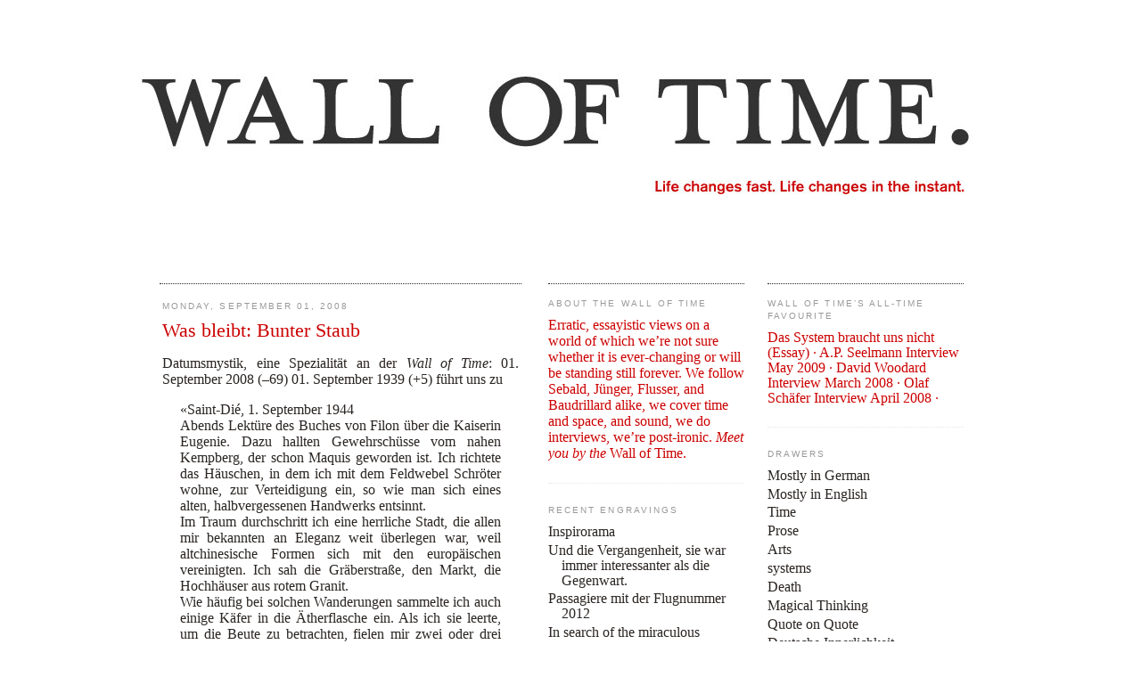

--- FILE ---
content_type: text/html; charset=UTF-8
request_url: http://walloftime.blogspot.com/2008/09/was-bleibt-bunter-staub.html
body_size: 11521
content:
<!DOCTYPE html>
<html dir='ltr' xmlns='http://www.w3.org/1999/xhtml' xmlns:b='http://www.google.com/2005/gml/b' xmlns:data='http://www.google.com/2005/gml/data' xmlns:expr='http://www.google.com/2005/gml/expr'>
<head>
<link href='https://www.blogger.com/static/v1/widgets/2944754296-widget_css_bundle.css' rel='stylesheet' type='text/css'/>
<meta content='text/html; charset=UTF-8' http-equiv='Content-Type'/>
<meta content='blogger' name='generator'/>
<link href='http://walloftime.blogspot.com/favicon.ico' rel='icon' type='image/x-icon'/>
<link href='http://walloftime.blogspot.com/2008/09/was-bleibt-bunter-staub.html' rel='canonical'/>
<link rel="alternate" type="application/atom+xml" title="The Wall of Time - Atom" href="http://walloftime.blogspot.com/feeds/posts/default" />
<link rel="alternate" type="application/rss+xml" title="The Wall of Time - RSS" href="http://walloftime.blogspot.com/feeds/posts/default?alt=rss" />
<link rel="service.post" type="application/atom+xml" title="The Wall of Time - Atom" href="https://www.blogger.com/feeds/19482208/posts/default" />

<link rel="alternate" type="application/atom+xml" title="The Wall of Time - Atom" href="http://walloftime.blogspot.com/feeds/6473185041239695563/comments/default" />
<!--Can't find substitution for tag [blog.ieCssRetrofitLinks]-->
<meta content='http://walloftime.blogspot.com/2008/09/was-bleibt-bunter-staub.html' property='og:url'/>
<meta content='Was bleibt: Bunter Staub' property='og:title'/>
<meta content='Datumsmystik, eine Spezialität an der Wall of Time : 01. September 2008 (–69) 01. September 1939 (+5) führt uns zu «Saint-Dié, 1. September ...' property='og:description'/>
<title>The Wall of Time: Was bleibt: Bunter Staub</title>
<style id='page-skin-1' type='text/css'><!--
/*
-----------------------------------------------
Blogger Template Style
Name:     Minima
Designer: Douglas Bowman
#navbar-iframe {
display: none !important;
}
URL:      www.stopdesign.com
Date:     26 Feb 2004
Updated by: Blogger Team
----------------------------------------------- */
/* Variable definitions
====================
<Variable name="bgcolor" description="Page Background Color"
type="color" default="#fff">
<Variable name="textcolor" description="Text Color"
type="color" default="#333">
<Variable name="linkcolor" description="Link Color"
type="color" default="#58a">
<Variable name="pagetitlecolor" description="Blog Title Color"
type="color" default="#666">
<Variable name="descriptioncolor" description="Blog Description Color"
type="color" default="#999">
<Variable name="titlecolor" description="Post Title Color"
type="color" default="#c60">
<Variable name="bordercolor" description="Border Color"
type="color" default="#ccc">
<Variable name="sidebarcolor" description="Sidebar Title Color"
type="color" default="#999">
<Variable name="sidebartextcolor" description="Sidebar Text Color"
type="color" default="#666">
<Variable name="visitedlinkcolor" description="Visited Link Color"
type="color" default="#999">
<Variable name="bodyfont" description="Text Font"
type="font" default="normal normal 120% 'Minion Pro', Minion, Antiqua, Georgia, Times, Serif">
<Variable name="headerfont" description="Sidebar Title Font"
type="font"
default="normal normal 66% 'Helvetica Neue','Trebuchet MS',Trebuchet,Arial,Verdana,Sans-serif">
<Variable name="pagetitlefont" description="Blog Title Font"
type="font"
default="normal normal 200% 'Minion Pro', Minion, Antiqua, Georgia, Times, Serif">
<Variable name="descriptionfont" description="Blog Description Font"
type="font"
default="normal normal 66% 'Helvetica Neue', 'Trebuchet MS', Trebuchet, Verdana, Sans-serif">
<Variable name="postfooterfont" description="Post Footer Font"
type="font"
default="normal normal 66% 'Helvetica Neue','Trebuchet MS', Trebuchet, Arial, Verdana, Sans-serif">
<Variable name="startSide" description="Side where text starts in blog language"
type="automatic" default="left">
<Variable name="endSide" description="Side where text ends in blog language"
type="automatic" default="right">
*/
/* Use this with templates/template-twocol.html */
#navbar-iframe {
display: none !important;
}
body {
background:#ffffff;
margin:0;
color:#292421;
font:small  'Minion Pro' Minion Antiqua Georgia Times Serif;
font-size/* */:/**/small;
font-size: /**/small;
text-align: center;
}
a:link {
color:#292421;
text-decoration:none;
}
a:visited {
color:#292421;
text-decoration:none;
}
a:hover {
color:#292421;
text-decoration:line-through;
}
a img {
border-width:0;
}
/* Header
-----------------------------------------------
*/
#header-wrapper {
width:972px;
margin:0 auto 0px;
border-bottom:0px solid #292421;
}
#header-inner {
background-position: center;
margin-left: auto;
margin-right: auto;
}
#header {
margin: 0px;
border: 0px solid #e6e6e6;
text-align: center;
color:#292421;
}
#header h1 {
margin:5px 5px 0;
padding:15px 20px .25em;
line-height:1.2em;
text-transform:uppercase;
letter-spacing:.2em;
font: normal normal 220% 'Minion Pro', Minion, Antiqua, Georgia, Times, Serif;
}
#header a {
color:#292421;
text-decoration:none;
}
#header a:hover {
color:#292421;
}
#header .description {
margin:0 5px 5px;
padding:0 20px 15px;
max-width:900px;
text-transform:uppercase;
letter-spacing:.2em;
line-height: 1.4em;
font: normal normal 66% 'Helvetica Neue','Trebuchet MS', Trebuchet, Arial, Verdana, Sans-serif;
color: #292421;
}
#header img {
margin-left: auto;
margin-right: auto;
}
/* Outer-Wrapper
----------------------------------------------- */
#outer-wrapper {
width: 972px;
margin:0 auto;
padding:10px;
text-align:left;
font: normal normal 120% 'Minion Pro', Minion, Antiqua, Georgia, Times, Serif;
resize: none;
}
.pull-right {
display: block;
float: right;
padding: 0 0px 10px 10px;
margin: 10px 5px 2px 10px;
width: 170px;
#background: url(../images/pullquote.png) top left no-repeat;
font:    'Minion Pro' Minion Antiqua Georgia Times Serif;
font-size: 16px;
line-height: 18px;
text-align: left;
color: #292421;
border-left: 3px solid #000;
}
.pull-border-l {
width: 170px;
margin: 5px 15px 5px 0;
padding: 5px 0;
border: 1px dotted #292421;
border-width: 1px 0;
font-family:  Helvetica,'Helvetica Neue','Trebuchet MS',Trebuchet,Arial,Verdana,Sans-serif;
font-size: 1em;
line-height:1.2em;
text-align: justify;
color: #292421;
float: left;
}
#main-wrapper {
width: 400px;
border-top: 1px dotted #292421;
padding: 3px;
margin-left:25px;
margin-right:15px;
float: left;
word-wrap: break-word; /* fix for long text breaking sidebar float in IE */
overflow: hidden;     /* fix for long non-text content breaking IE sidebar float */
resize: none;
}
#sidebar-wrapper2 {
width: 220px;
border-top: 1px dotted #242921;
margin-left:15px;
float: left;
word-wrap: break-word;
overflow: hidden;
resize: none;
}
#sidebar-wrapper {
width: 220px;
border-top: 1px dotted #292421;
margin-left:16px;
margin-right:45px;
float: right;
word-wrap: break-word; /* fix for long text breaking sidebar float in IE */
overflow: hidden;      /* fix for long non-text content breaking IE sidebar float */
resize: none;
}
/* Headings
----------------------------------------------- */
h2 {
margin:1.5em 0 .75em;
font:normal normal 66% 'Helvetica Neue','Trebuchet MS',Trebuchet,Arial,Verdana,Sans-serif;
line-height: 1.4em;
text-transform:uppercase;
letter-spacing:.2em;
color:#999999;
}
/* Posts
-----------------------------------------------
*/
h2.date-header {
margin:1.5em 0 .5em;
}
.post {
margin:.5em 0 1.5em;
border-bottom:1px dotted #e6e6e6;
padding-bottom:1.5em;
}
.post h3 {
margin:.25em 0 0;
padding:0 0 4px;
font-size:140%;
font-weight:normal;
line-height:1.1em;
text-align: justify:
color:#cc0000;
}
.post h3 a, .post h3 a:visited, .post h3 strong {
display:block;
text-decoration:none;
color:#cc0000;
font-weight:normal;
}
.post h3 strong, .post h3 a:hover {
color:#292421;
}
.post p {
margin:0 0 .75em;
line-height:1.2;
text-align:justify;
}
.post p a {
margin:0 0 .75em;
line-height:1.2;
text-align:justify;
background-color:#DEDEDE;
}
.post allcaps {
font-size: -2;
letter-spacing: .15em;
}
.post-footer   {
margin: .75em 0;
color:#999999;
text-transform:uppercase;
letter-spacing:.1em;
font: normal normal 66% 'Helvetica Neue','Trebuchet MS', Trebuchet, Arial, Verdana, Sans-serif;
line-height: 1.1em;
}
.comment-link {
margin-left:.6em;
}
.post img {
padding:4px;
border:0px solid #e6e6e6;
}
.post blockquote {
margin:1em 20px;
}
.post blockquote p {
margin:.75em 0;
}
/* Comments
----------------------------------------------- */
#comments h4 {
margin:1em 0;
font-weight: bold;
line-height: 1.1em;
text-transform:uppercase;
letter-spacing:.2em;
color: #999999;
}
#comments-block {
margin:1em 0 1.5em;
line-height:1.1em;
}
#comments-block .comment-author {
margin:.5em 0;
}
#comments-block .comment-body {
margin:.25em 0 0;
}
#comments-block .comment-footer {
margin:-.25em 0 2em;
line-height: 1.1em;
text-transform:uppercase;
letter-spacing:.1em;
}
#comments-block .comment-body p {
margin:0 0 .75em;
line-height:1.1em;
text-align:justify;
}
#comments-block .comment-body p a {
margin:0 0 .75em;
line-height:1.2;
text-align:justify;
background-color:#DEDEDE;
}
.deleted-comment {
font-style:italic;
color:gray;
}
#blog-pager-newer-link {
float: left;
}
#blog-pager-older-link {
float: right;
}
#blog-pager {
text-align: center;
}
.feed-links {
clear: both;
line-height: 1.1em;
}
/* Sidebar Content
----------------------------------------------- */
.sidebar {
color: #292421;
line-height: 1.1em;
font-size:-2;
}
.sidebar ul {
list-style:none;
margin:0 0 0;
padding:0 0 0;
}
.sidebar li {
margin:0;
padding-top:0;
padding-right:0;
padding-bottom:.25em;
padding-left:15px;
text-indent:-15px;
line-height:1.1em;
font-size:-2;
}
.sidebar .widget, .main .widget {
border-bottom:1px dotted #e6e6e6;
margin:0 0 1.5em;
padding:0 0 1.5em;
}
.main .Blog {
border-bottom-width: 0;
}
/* Sidebar2 Content
----------------------------------------------- */
.sidebar2 {
color: #292421;
line-height: 1.2em;
font-size:-2;
}
.sidebar2 ul {
list-style:none;
margin:0 0 0;
padding:0 0 0;
}
.sidebar2 li {
margin:0;
padding-top:0;
padding-right:0;
padding-bottom:.25em;
padding-left:15px;
text-indent:-15px;
line-height:1.1em;
font-size:-2;
}
.sidebar2 .widget, .main .widget {
border-bottom:1px dotted #e6e6e6;
margin:0 0 1.5em;
padding:0 0 1.5em;
}
.main .Blog {
border-bottom-width: 0;
}
/* Profile
----------------------------------------------- */
.profile-img {
float: left;
margin-top: 0;
margin-right: 5px;
margin-bottom: 5px;
margin-left: 0;
padding: 4px;
border: 1px solid #e6e6e6;
}
.profile-data {
margin:0;
text-transform:uppercase;
letter-spacing:.1em;
font: normal normal 66% 'Helvetica Neue','Trebuchet MS', Trebuchet, Arial, Verdana, Sans-serif;
color: #999999;
font-weight: bold;
line-height: 1.1em;
}
.profile-datablock {
margin:.5em 0 .5em;
}
.profile-textblock {
margin: 0.5em 0;
line-height: 1.1em;
}
.profile-link {
font: normal normal 66% 'Helvetica Neue','Trebuchet MS', Trebuchet, Arial, Verdana, Sans-serif;
text-transform: uppercase;
letter-spacing: .1em;
}
/* Footer
----------------------------------------------- */
#footer {
width:660px;
clear:both;
margin:0 auto;
padding-top:15px;
line-height: 1.6em;
text-transform:uppercase;
letter-spacing:.1em;
text-align: center;
}
/** Page structure tweaks for layout editor wireframe */
body#layout #header {
margin-left: 0px;
margin-right: 0px;
}

--></style>
<link href='http://obleser.de/jonas/images/favicon_W.png' rel='shortcut icon'/>
<link href='http://obleser.de/jonas/images/favicon_W.png' rel='icon' type='image/png'/>
<link href='https://www.blogger.com/dyn-css/authorization.css?targetBlogID=19482208&amp;zx=59935e89-aaaa-4328-8b72-28726521abb6' media='none' onload='if(media!=&#39;all&#39;)media=&#39;all&#39;' rel='stylesheet'/><noscript><link href='https://www.blogger.com/dyn-css/authorization.css?targetBlogID=19482208&amp;zx=59935e89-aaaa-4328-8b72-28726521abb6' rel='stylesheet'/></noscript>
<meta name='google-adsense-platform-account' content='ca-host-pub-1556223355139109'/>
<meta name='google-adsense-platform-domain' content='blogspot.com'/>

</head>
<body>
<div class='navbar section' id='navbar'><div class='widget Navbar' data-version='1' id='Navbar1'><script type="text/javascript">
    function setAttributeOnload(object, attribute, val) {
      if(window.addEventListener) {
        window.addEventListener('load',
          function(){ object[attribute] = val; }, false);
      } else {
        window.attachEvent('onload', function(){ object[attribute] = val; });
      }
    }
  </script>
<div id="navbar-iframe-container"></div>
<script type="text/javascript" src="https://apis.google.com/js/platform.js"></script>
<script type="text/javascript">
      gapi.load("gapi.iframes:gapi.iframes.style.bubble", function() {
        if (gapi.iframes && gapi.iframes.getContext) {
          gapi.iframes.getContext().openChild({
              url: 'https://www.blogger.com/navbar/19482208?po\x3d6473185041239695563\x26origin\x3dhttp://walloftime.blogspot.com',
              where: document.getElementById("navbar-iframe-container"),
              id: "navbar-iframe"
          });
        }
      });
    </script><script type="text/javascript">
(function() {
var script = document.createElement('script');
script.type = 'text/javascript';
script.src = '//pagead2.googlesyndication.com/pagead/js/google_top_exp.js';
var head = document.getElementsByTagName('head')[0];
if (head) {
head.appendChild(script);
}})();
</script>
</div></div>
<div id='outer-wrapper'><div id='wrap2'>
<!-- skip links for text browsers -->
<span id='skiplinks' style='display:none;'>
<a href='#main'>skip to main </a> |
      <a href='#sidebar'>skip to sidebar</a>
</span>
<div id='header-wrapper'>
<div class='header section' id='header'><div class='widget Header' data-version='1' id='Header1'>
<div id='header-inner'>
<a href='http://walloftime.blogspot.com/' style='display: block'>
<img alt='The Wall of Time' height='308px; ' id='Header1_headerimg' src='http://3.bp.blogspot.com/_S3OBejdbcGo/SYsJG3Eif8I/AAAAAAAAAXs/MPaAA-TtF-M/S972-R/walloftime+header+feb09.jpg' style='display: block' width='971px; '/>
</a>
</div>
</div></div>
</div>
<div id='content-wrapper'>
<div id='crosscol-wrapper' style='text-align:center'>
<div class='crosscol no-items section' id='crosscol'></div>
</div>
<div id='main-wrapper'>
<div class='main section' id='main'><div class='widget Blog' data-version='1' id='Blog1'>
<div class='blog-posts hfeed'>

          <div class="date-outer">
        
<h2 class='date-header'><span>Monday, September 01, 2008</span></h2>

          <div class="date-posts">
        
<div class='post-outer'>
<div class='post hentry'>
<a name='6473185041239695563'></a>
<h3 class='post-title entry-title'>
<a href='http://walloftime.blogspot.com/2008/09/was-bleibt-bunter-staub.html'>Was bleibt: Bunter Staub</a>
</h3>
<div class='post-header-line-1'></div>
<div class='post-body entry-content'>
<p><p>Datumsmystik, eine Spezialität an der <i>Wall of Time</i>: 01. September 2008 (&#8211;69) 01. September 1939 (+5) führt uns zu</p><blockquote><p>&#171;Saint-Dié, 1. September 1944<br />Abends Lektüre des Buches von Filon über die Kaiserin Eugenie. Dazu hallten Gewehrschüsse vom nahen Kempberg, der schon Maquis geworden ist. Ich richtete das Häuschen, in dem ich mit dem Feldwebel Schröter wohne, zur Verteidigung ein, so wie man sich eines alten, halbvergessenen Handwerks entsinnt.<br />Im Traum durchschritt ich eine herrliche Stadt, die allen mir bekannten an Eleganz weit überlegen war, weil altchinesische Formen sich mit den europäischen vereinigten. Ich sah die Gräberstraße, den Markt, die Hochhäuser aus rotem Granit.<br />Wie häufig bei solchen Wanderungen sammelte ich auch einige Käfer in die Ätherflasche ein. Als ich sie leerte, um die Beute zu betrachten, fielen mir zwei oder drei Tiere auf, die ergriffen zu haben ich mich nicht erinnerte, darunter eine karneolrote Anoxia, die fast durchsichtig war. Erwachend entsann ich mich jedoch, daß ich sie vor einigen Nächten während eines anderen Traumes in die Flasche geworfen hatte, und erstaunte darüber als über einen auf merkwürdig konkrete Weise in diese Welt hereinragenden Zug.<br />Übermorgen werde ich nach Hannover fahren; der Stab des Militärbefehlshabers löst sich auf.&#187;</p><p>(Ernst J&uuml;nger, Kirchhorster Bl&auml;tter)</p></blockquote><br /><p>Was bleibt, ist <a href="http://www.schlossneuhardenberg.de/programm/kalendarium.html?no_cache=1&amp;tx_konoprogramm_pi3%5Byear%5D=2008&amp;tx_konoprogramm_pi3%5Bmonth%5D=9&amp;tx_konoprogramm_pi3%5Buid%5D=785&amp;tx_konoprogramm_pi3%5Btermin%5D=2008.09.28&amp;cHash=1fd6457d3b" target="_walloftime2"><small>BUNTER STAUB</small></a>: Buchvorstellung des <a href="http://www.amazon.de/Bunter-Staub-Ernst-Jünger-Gegenlicht/dp/3882217251" target="_walloftime3">neuen <i>Deconstructing Jünger</i>-Bandes</a>, hrsg. von Alexander Pschera, mit David Woodard u.a. am 28. September 2008 auf Schloß Neuhardenberg<br /><br /><div><span class="Apple-style-span"  style="font-size:x-small;line-height:1;"><p>Apologies to our readers who prefer <a href="http://walloftime.blogspot.com/search/label/Mostly%20in%20English">our English posts</a>.</p></span></div></p>
<div style='clear: both;'></div>
</div>
<div class='post-footer'>
<script charset='utf-8' src='http://feeds.feedburner.com/~s/TheWallofTime? i=http://walloftime.blogspot.com/2008/09/was-bleibt-bunter-staub.html' type='text/javascript'></script>
<p class='post-footer-line post-footer-line-1'><span class='post-author vcard'>
Posted by
<span class='fn'>Jonas</span>
</span>
<span class='post-timestamp'>
at
<a class='timestamp-link' href='http://walloftime.blogspot.com/2008/09/was-bleibt-bunter-staub.html' rel='bookmark' title='permanent link'><abbr class='published' title='2008-09-01T09:00:00+02:00'>Monday, September 01, 2008</abbr></a>
</span>
<span class='post-comment-link'>
</span>
<span class='post-icons'>
<span class='item-action'>
<a href='https://www.blogger.com/email-post/19482208/6473185041239695563' title='Email Post'>
<img alt='' class='icon-action' src='http://www.blogger.com/img/icon18_email.gif'/>
</a>
</span>
<span class='item-control blog-admin pid-1397234647'>
<a href='https://www.blogger.com/post-edit.g?blogID=19482208&postID=6473185041239695563&from=pencil' title='Edit Post'>
<img alt='' class='icon-action' height='18' src='https://resources.blogblog.com/img/icon18_edit_allbkg.gif' width='18'/>
</a>
</span>
</span>
</p>
<p class='post-footer-line post-footer-line-2'><span class='post-labels'>
Labels:
<a href='http://walloftime.blogspot.com/search/label/books' rel='tag'>books</a>,
<a href='http://walloftime.blogspot.com/search/label/Editorial%20Notes' rel='tag'>Editorial Notes</a>,
<a href='http://walloftime.blogspot.com/search/label/Ernst%20J%C3%BCnger' rel='tag'>Ernst Jünger</a>,
<a href='http://walloftime.blogspot.com/search/label/Magical%20Thinking' rel='tag'>Magical Thinking</a>,
<a href='http://walloftime.blogspot.com/search/label/Mostly%20in%20German' rel='tag'>Mostly in German</a>,
<a href='http://walloftime.blogspot.com/search/label/Quote%20on%20Quote' rel='tag'>Quote on Quote</a>,
<a href='http://walloftime.blogspot.com/search/label/War' rel='tag'>War</a>
</span>
</p>
<p class='post-footer-line post-footer-line-3'></p>
</div>
</div>
<div class='comments' id='comments'>
<a name='comments'></a>
<h4>No comments:</h4>
<div id='Blog1_comments-block-wrapper'>
<dl class='' id='comments-block'>
</dl>
</div>
<p class='comment-footer'>
<div class='comment-form'>
<a name='comment-form'></a>
<h4 id='comment-post-message'>Post a Comment</h4>
<p>Feel free to <i>etch a postcard</i> on the wall of time:</p>
<a href='https://www.blogger.com/comment/frame/19482208?po=6473185041239695563&hl=en-GB&saa=85391&origin=http://walloftime.blogspot.com' id='comment-editor-src'></a>
<iframe allowtransparency='true' class='blogger-iframe-colorize blogger-comment-from-post' frameborder='0' height='410px' id='comment-editor' name='comment-editor' src='' width='100%'></iframe>
<script src='https://www.blogger.com/static/v1/jsbin/2830521187-comment_from_post_iframe.js' type='text/javascript'></script>
<script type='text/javascript'>
      BLOG_CMT_createIframe('https://www.blogger.com/rpc_relay.html');
    </script>
</div>
</p>
</div>
</div>

        </div></div>
      
</div>
<div class='blog-pager' id='blog-pager'>
<span id='blog-pager-newer-link'>
<a class='blog-pager-newer-link' href='http://walloftime.blogspot.com/2008/09/on-tony-williams.html' id='Blog1_blog-pager-newer-link' title='Newer Post'>Newer Post</a>
</span>
<span id='blog-pager-older-link'>
<a class='blog-pager-older-link' href='http://walloftime.blogspot.com/2008/08/classics-of-camp-vi-zum-glck-nicht-in.html' id='Blog1_blog-pager-older-link' title='Older Post'>Older Post</a>
</span>
<a class='home-link' href='http://walloftime.blogspot.com/'>Home</a>
</div>
<div class='clear'></div>
<div class='post-feeds' style='display:none;'>
<div class='feed-links'>
Subscribe to:
<a class='feed-link' href='http://walloftime.blogspot.com/feeds/6473185041239695563/comments/default' target='_blank' type='application/atom+xml'>Post Comments (Atom)</a>
</div>
</div>
</div></div>
</div>
<div id='fake-wrapper'>
<div class='fake no-items section' id='fake'></div>
</div>
<div id='sidebar-wrapper'>
<div class='sidebar section' id='sidebar'><div class='widget LinkList' data-version='1' id='LinkList2'>
<h2>WALL OF TIME&#8217;s All-time favourite</h2>
<div class='widget-content'>
<ul>
<a href='http://jonasobleser.com/docs/walloftime_23102009.pdf' style='color:rgb(204,0,0);'>Das System braucht uns nicht (Essay) &#183;</a>
<a href='http://www.obleser.de/jonas/WALLOFTIME2009_Interview-seelmann-GER.pdf' style='color:rgb(204,0,0);'>A.P. Seelmann Interview May 2009 &#183;</a>
<a href='http://walloftime.de/2008/03/time-traveler-wisdom-david-woodard-full.html' style='color:rgb(204,0,0);'>David Woodard Interview March 2008 &#183;</a>
<a href='http://walloftime.blogspot.com/2008/04/time-traveler-wisdom-olaf-sch-full.html' style='color:rgb(204,0,0);'>Olaf Schäfer Interview April 2008 &#183;</a>
</ul>
<div class='clear'></div>
</div>
</div><div class='widget Label' data-version='1' id='Label1'>
<h2>Drawers</h2>
<div class='widget-content list-label-widget-content'>
<ul>
<li>
<a dir='ltr' href='http://walloftime.blogspot.com/search/label/Mostly%20in%20German'>Mostly in German</a>
</li>
<li>
<a dir='ltr' href='http://walloftime.blogspot.com/search/label/Mostly%20in%20English'>Mostly in English</a>
</li>
<li>
<a dir='ltr' href='http://walloftime.blogspot.com/search/label/Time'>Time</a>
</li>
<li>
<a dir='ltr' href='http://walloftime.blogspot.com/search/label/Prose'>Prose</a>
</li>
<li>
<a dir='ltr' href='http://walloftime.blogspot.com/search/label/Arts'>Arts</a>
</li>
<li>
<a dir='ltr' href='http://walloftime.blogspot.com/search/label/systems'>systems</a>
</li>
<li>
<a dir='ltr' href='http://walloftime.blogspot.com/search/label/Death'>Death</a>
</li>
<li>
<a dir='ltr' href='http://walloftime.blogspot.com/search/label/Magical%20Thinking'>Magical Thinking</a>
</li>
<li>
<a dir='ltr' href='http://walloftime.blogspot.com/search/label/Quote%20on%20Quote'>Quote on Quote</a>
</li>
<li>
<a dir='ltr' href='http://walloftime.blogspot.com/search/label/Deutsche%20Innerlichkeit'>Deutsche Innerlichkeit</a>
</li>
<li>
<a dir='ltr' href='http://walloftime.blogspot.com/search/label/Editorial%20Notes'>Editorial Notes</a>
</li>
<li>
<a dir='ltr' href='http://walloftime.blogspot.com/search/label/Essay'>Essay</a>
</li>
<li>
<a dir='ltr' href='http://walloftime.blogspot.com/search/label/Posthistoire'>Posthistoire</a>
</li>
<li>
<a dir='ltr' href='http://walloftime.blogspot.com/search/label/Postmodernism'>Postmodernism</a>
</li>
<li>
<a dir='ltr' href='http://walloftime.blogspot.com/search/label/K%C3%A4lte'>Kälte</a>
</li>
<li>
<a dir='ltr' href='http://walloftime.blogspot.com/search/label/books'>books</a>
</li>
<li>
<a dir='ltr' href='http://walloftime.blogspot.com/search/label/Space'>Space</a>
</li>
<li>
<a dir='ltr' href='http://walloftime.blogspot.com/search/label/time%20traveler%20wisdom'>time traveler wisdom</a>
</li>
<li>
<a dir='ltr' href='http://walloftime.blogspot.com/search/label/Refusal'>Refusal</a>
</li>
<li>
<a dir='ltr' href='http://walloftime.blogspot.com/search/label/Photography'>Photography</a>
</li>
<li>
<a dir='ltr' href='http://walloftime.blogspot.com/search/label/Elusiveness'>Elusiveness</a>
</li>
<li>
<a dir='ltr' href='http://walloftime.blogspot.com/search/label/Reviews'>Reviews</a>
</li>
<li>
<a dir='ltr' href='http://walloftime.blogspot.com/search/label/totalitarianism'>totalitarianism</a>
</li>
<li>
<a dir='ltr' href='http://walloftime.blogspot.com/search/label/Urbanity'>Urbanity</a>
</li>
<li>
<a dir='ltr' href='http://walloftime.blogspot.com/search/label/War'>War</a>
</li>
<li>
<a dir='ltr' href='http://walloftime.blogspot.com/search/label/Ernst%20J%C3%BCnger'>Ernst Jünger</a>
</li>
<li>
<a dir='ltr' href='http://walloftime.blogspot.com/search/label/Fluff'>Fluff</a>
</li>
<li>
<a dir='ltr' href='http://walloftime.blogspot.com/search/label/W.G.%20Sebald'>W.G. Sebald</a>
</li>
<li>
<a dir='ltr' href='http://walloftime.blogspot.com/search/label/Camp'>Camp</a>
</li>
<li>
<a dir='ltr' href='http://walloftime.blogspot.com/search/label/Interviews'>Interviews</a>
</li>
<li>
<a dir='ltr' href='http://walloftime.blogspot.com/search/label/Baudrillard'>Baudrillard</a>
</li>
<li>
<a dir='ltr' href='http://walloftime.blogspot.com/search/label/Funk'>Funk</a>
</li>
<li>
<a dir='ltr' href='http://walloftime.blogspot.com/search/label/Profanity'>Profanity</a>
</li>
<li>
<a dir='ltr' href='http://walloftime.blogspot.com/search/label/Sound'>Sound</a>
</li>
<li>
<a dir='ltr' href='http://walloftime.blogspot.com/search/label/Ableitungen'>Ableitungen</a>
</li>
<li>
<a dir='ltr' href='http://walloftime.blogspot.com/search/label/Classics%20of%20Camp'>Classics of Camp</a>
</li>
<li>
<a dir='ltr' href='http://walloftime.blogspot.com/search/label/Film'>Film</a>
</li>
<li>
<a dir='ltr' href='http://walloftime.blogspot.com/search/label/Rhizoma'>Rhizoma</a>
</li>
<li>
<a dir='ltr' href='http://walloftime.blogspot.com/search/label/160%20characters'>160 characters</a>
</li>
<li>
<a dir='ltr' href='http://walloftime.blogspot.com/search/label/Guest%20writers'>Guest writers</a>
</li>
<li>
<a dir='ltr' href='http://walloftime.blogspot.com/search/label/Number%20theory'>Number theory</a>
</li>
<li>
<a dir='ltr' href='http://walloftime.blogspot.com/search/label/Employee%20of%20the%20Month'>Employee of the Month</a>
</li>
<li>
<a dir='ltr' href='http://walloftime.blogspot.com/search/label/Letters%20to%20the%20Editor'>Letters to the Editor</a>
</li>
<li>
<a dir='ltr' href='http://walloftime.blogspot.com/search/label/Winnenden'>Winnenden</a>
</li>
<li>
<a dir='ltr' href='http://walloftime.blogspot.com/search/label/Happiness'>Happiness</a>
</li>
<li>
<a dir='ltr' href='http://walloftime.blogspot.com/search/label/Leser%20fragen%20Leser%20antworten'>Leser fragen Leser antworten</a>
</li>
</ul>
<div class='clear'></div>
</div>
</div><div class='widget LinkList' data-version='1' id='LinkList1'>
<h2>Life of others</h2>
<div class='widget-content'>
<ul>
<li><a href='http://ampersand.gosedesign.net/'>Ampersand</a></li>
<li><a href='http://umblaetterer.de/'>Bitte umblättern!</a></li>
<li><a href='http://christiankracht.com/'>Christian Kracht</a></li>
<li><a href='http://www.realitysandwich.com/blog/daniel_pinchbeck'>Daniel Pinchbeck</a></li>
<li><a href='http://juniperhills.net/'>David J. Woodard</a></li>
<li><a href='http://diegrosseflagge.de/'>Die Grosse Flagge</a></li>
<li><a href='http://ilikemystyle.net/'>Do you like your style?</a></li>
<li><a href='http://www.functionalfate.org/'>Functional fate by Jens Thiel</a></li>
<li><a href='http://hanneswoidich.de/'>Hannes Woidich</a></li>
<li><a href='http://www.weltbildfrage.de/'>Helmut Deal and the Hohlwelt idea (support your local heroes)</a></li>
<li><a href='http://www.cabinetmagazine.org/issues/27/foer.php'>History of giant spheres (gently corroborating the Hohlwelt theory)</a></li>
<li><a href='http://www.hochgejazzt.blogspot.com/'>Hochgejazzt</a></li>
<li><a href='http://lesemaschine.de/'>Lesemaschine</a></li>
<li><a href='http://gonzo-press.de/'>Markus Hablizel</a></li>
<li><a href='http://imomus.livejournal.com/'>Momus</a></li>
<li><a href='http://mercedes-bunz.de/'>Mrs Bunz</a></li>
<li><a href='http://myspace.com/soulfulsciences'>My space</a></li>
<li><a href='http://metrophonie.de/'>Olaf Schäfer</a></li>
<li><a href='http://sebald.wordpress.com/'>On W.G. Sebald</a></li>
<li><a href='http://thewernerhrzogarchive.blogspot.com/'>On Werner Herzog</a></li>
<li><a href='http://solokarpfen.de/'>Solokarpfen</a></li>
<li><a href='http://www.obleser-publizistik.de/LO_wp/'>Song for my brother</a></li>
<li><a href='http://souleil.com/read'>Souleil</a></li>
<li><a href='http://www.minusvisionen.de/'>Stefanie Roenneke</a></li>
<li><a href='http://strahlungen2010.blogspot.com/'>Strahlungen 2010</a></li>
<li><a href='http://mollicutes.wordpress.com/'>Tenzing Barshee</a></li>
<li><a href='http://thegreatpyramid.de/'>The Great Pyramid</a></li>
<li><a href='http://www.acsu.buffalo.edu/~jatill/175/libraryf.htm'>The Universe</a></li>
<li><a href='http://wimbauer.wordpress.com/'>Tobias Wimbauer</a></li>
<li><a href='http://derfreund.com/'>Unser bester Freund</a></li>
<li><a href='http://vebfilm.net/'>VEB Film Leipzig</a></li>
<li><a href='http://www.struppig.de/weblogs/zak/014/'>Zak</a></li>
</ul>
<div class='clear'></div>
</div>
</div><div class='widget BlogArchive' data-version='1' id='BlogArchive1'>
<h2>Blog Archive</h2>
<div class='widget-content'>
<div id='ArchiveList'>
<div id='BlogArchive1_ArchiveList'>
<ul class='flat'>
<li class='archivedate'>
<a href='http://walloftime.blogspot.com/2016/09/'>September 2016</a> (1)
      </li>
<li class='archivedate'>
<a href='http://walloftime.blogspot.com/2012/04/'>April 2012</a> (1)
      </li>
<li class='archivedate'>
<a href='http://walloftime.blogspot.com/2010/04/'>April 2010</a> (1)
      </li>
<li class='archivedate'>
<a href='http://walloftime.blogspot.com/2009/12/'>December 2009</a> (1)
      </li>
<li class='archivedate'>
<a href='http://walloftime.blogspot.com/2009/11/'>November 2009</a> (4)
      </li>
<li class='archivedate'>
<a href='http://walloftime.blogspot.com/2009/10/'>October 2009</a> (5)
      </li>
<li class='archivedate'>
<a href='http://walloftime.blogspot.com/2009/09/'>September 2009</a> (5)
      </li>
<li class='archivedate'>
<a href='http://walloftime.blogspot.com/2009/08/'>August 2009</a> (10)
      </li>
<li class='archivedate'>
<a href='http://walloftime.blogspot.com/2009/07/'>July 2009</a> (5)
      </li>
<li class='archivedate'>
<a href='http://walloftime.blogspot.com/2009/06/'>June 2009</a> (6)
      </li>
<li class='archivedate'>
<a href='http://walloftime.blogspot.com/2009/05/'>May 2009</a> (9)
      </li>
<li class='archivedate'>
<a href='http://walloftime.blogspot.com/2009/04/'>April 2009</a> (7)
      </li>
<li class='archivedate'>
<a href='http://walloftime.blogspot.com/2009/03/'>March 2009</a> (9)
      </li>
<li class='archivedate'>
<a href='http://walloftime.blogspot.com/2009/02/'>February 2009</a> (7)
      </li>
<li class='archivedate'>
<a href='http://walloftime.blogspot.com/2009/01/'>January 2009</a> (8)
      </li>
<li class='archivedate'>
<a href='http://walloftime.blogspot.com/2008/12/'>December 2008</a> (9)
      </li>
<li class='archivedate'>
<a href='http://walloftime.blogspot.com/2008/11/'>November 2008</a> (6)
      </li>
<li class='archivedate'>
<a href='http://walloftime.blogspot.com/2008/10/'>October 2008</a> (13)
      </li>
<li class='archivedate'>
<a href='http://walloftime.blogspot.com/2008/09/'>September 2008</a> (10)
      </li>
<li class='archivedate'>
<a href='http://walloftime.blogspot.com/2008/08/'>August 2008</a> (9)
      </li>
<li class='archivedate'>
<a href='http://walloftime.blogspot.com/2008/07/'>July 2008</a> (14)
      </li>
<li class='archivedate'>
<a href='http://walloftime.blogspot.com/2008/06/'>June 2008</a> (18)
      </li>
<li class='archivedate'>
<a href='http://walloftime.blogspot.com/2008/05/'>May 2008</a> (13)
      </li>
<li class='archivedate'>
<a href='http://walloftime.blogspot.com/2008/04/'>April 2008</a> (23)
      </li>
<li class='archivedate'>
<a href='http://walloftime.blogspot.com/2008/03/'>March 2008</a> (30)
      </li>
<li class='archivedate'>
<a href='http://walloftime.blogspot.com/2008/02/'>February 2008</a> (24)
      </li>
<li class='archivedate'>
<a href='http://walloftime.blogspot.com/2006/12/'>December 2006</a> (1)
      </li>
<li class='archivedate'>
<a href='http://walloftime.blogspot.com/2006/10/'>October 2006</a> (8)
      </li>
<li class='archivedate'>
<a href='http://walloftime.blogspot.com/2006/05/'>May 2006</a> (1)
      </li>
<li class='archivedate'>
<a href='http://walloftime.blogspot.com/2006/02/'>February 2006</a> (5)
      </li>
<li class='archivedate'>
<a href='http://walloftime.blogspot.com/2006/01/'>January 2006</a> (6)
      </li>
<li class='archivedate'>
<a href='http://walloftime.blogspot.com/2005/12/'>December 2005</a> (12)
      </li>
</ul>
</div>
</div>
<div class='clear'></div>
</div>
</div><div class='widget HTML' data-version='1' id='HTML4'>
<div class='widget-content'>
<!-- Start of StatCounter Code -->
<script type="text/javascript">
sc_project=3421518; 
sc_invisible=1; 
sc_partition=38; 
sc_security="9c84ba1f"; 
</script>

<script 
src="http://www.statcounter.com/counter/counter_xhtml.js" type="text/javascript"></script><noscript><div
class statcounter=><a 
href="http://www.statcounter.com/free_hit_counter.html" 
class="statcounter" title="free hit counter"><img
class statcounter="
alt=" free hit counter 
src="http://c39.statcounter.com/3421518/0/9c84ba1f/1/"/></img
class></a></div
class></noscript>
<!-- End of StatCounter Code -->
</div>
<div class='clear'></div>
</div></div>
</div>
<div id='sidebar-wrapper2'>
<div class='sidebar2 section' id='sidebar2'><div class='widget Text' data-version='1' id='Text1'>
<h2 class='title'>About the Wall of Time</h2>
<div class='widget-content'>
<div style="color: rgb(204, 0, 0);test-align:justify;line-height:1.2;" class="Apple-style-span">Erratic, essayistic views on a world of which we&#8217;re not sure whether it is ever-changing or will be standing still forever. We follow Sebald, Jünger, Flusser, and Baudrillard alike, we cover time and space, and sound, we do interviews, we&#8217;re post-ironic. <i>Meet you by the </i>Wall of Time.</div>
</div>
<div class='clear'></div>
</div><div class='widget Feed' data-version='1' id='Feed1'>
<h2>Recent Engravings</h2>
<div class='widget-content' id='Feed1_feedItemListDisplay'>
<span style='filter: alpha(25); opacity: 0.25;'>
<a href='http://feeds.feedburner.com/TheWallOfTime'>Loading...</a>
</span>
</div>
<div class='clear'></div>
</div><div class='widget Feed' data-version='1' id='Feed2'>
<h2>Reverberations</h2>
<div class='widget-content' id='Feed2_feedItemListDisplay'>
<span style='filter: alpha(25); opacity: 0.25;'>
<a href='http://walloftime.blogspot.com/feeds/comments/full'>Loading...</a>
</span>
</div>
<div class='clear'></div>
</div><div class='widget HTML' data-version='1' id='HTML2'>
<h2 class='title'>Tools</h2>
<div class='widget-content'>
<p><a href="http://feeds.feedburner.com/TheWallOfTime" rel="alternate" type="application/rss+xml"><img alt="" style="vertical-align:middle;border:0" src="http://www.feedburner.com/fb/images/pub/feed-icon16x16.png"/></a>&nbsp;<a href="http://feeds.feedburner.com/TheWallOfTime" rel="alternate" type="application/rss+xml">Subscribe in a reader</a></p>
<a href="http://technorati.com/faves?sub=addfavbtn&amp;add=http://walloftime.net"><img alt="Add to Technorati Favorites" src="http://static.technorati.com/pix/fave/btn-fave1.png"/></a>
</div>
<div class='clear'></div>
</div><div class='widget HTML' data-version='1' id='HTML3'>
<h2 class='title'>Subscribe via email</h2>
<div class='widget-content'>
<form action="http://www.feedburner.com/fb/a/emailverify" style="border:0px solid #ccc;padding:3px;text-align:justify-left;" target="popupwindow" method="post" onsubmit="window.open('http://www.feedburner.com/fb/a/emailverifySubmit?feedId=1675166', 'popupwindow', 'scrollbars=yes,width=550,height=520');return true"><p>Leave your address to the machines over at feedburner.com to be emailed latest entries at the <small>WALL OF TIME</small>:</p><p><input style="width:140px" name="email" type="text"/></p><input value="http://feeds.feedburner.com/~e?ffid=1675166" name="url" type="hidden"/><input value="The Wall of Time" name="title" type="hidden"/><input value="en_US" name="loc" type="hidden"/><input value="Subscribe" type="submit"/></form>
</div>
<div class='clear'></div>
</div></div>
</div>
<!-- spacer for skins that want sidebar and main to be the same height-->
<div class='clear'>&#160;</div>
</div>
<!-- end content-wrapper -->
<div id='footer-wrapper'>
<div class='footer no-items section' id='footer'></div>
</div>
</div></div>
<!-- end outer-wrapper -->

<script type="text/javascript" src="https://www.blogger.com/static/v1/widgets/2028843038-widgets.js"></script>
<script type='text/javascript'>
window['__wavt'] = 'AOuZoY7mMyRbQN3cZ2uYXz6MZpmIurIy_Q:1768918904754';_WidgetManager._Init('//www.blogger.com/rearrange?blogID\x3d19482208','//walloftime.blogspot.com/2008/09/was-bleibt-bunter-staub.html','19482208');
_WidgetManager._SetDataContext([{'name': 'blog', 'data': {'blogId': '19482208', 'title': 'The Wall of Time', 'url': 'http://walloftime.blogspot.com/2008/09/was-bleibt-bunter-staub.html', 'canonicalUrl': 'http://walloftime.blogspot.com/2008/09/was-bleibt-bunter-staub.html', 'homepageUrl': 'http://walloftime.blogspot.com/', 'searchUrl': 'http://walloftime.blogspot.com/search', 'canonicalHomepageUrl': 'http://walloftime.blogspot.com/', 'blogspotFaviconUrl': 'http://walloftime.blogspot.com/favicon.ico', 'bloggerUrl': 'https://www.blogger.com', 'hasCustomDomain': false, 'httpsEnabled': true, 'enabledCommentProfileImages': false, 'gPlusViewType': 'FILTERED_POSTMOD', 'adultContent': false, 'analyticsAccountNumber': '', 'encoding': 'UTF-8', 'locale': 'en-GB', 'localeUnderscoreDelimited': 'en_gb', 'languageDirection': 'ltr', 'isPrivate': false, 'isMobile': false, 'isMobileRequest': false, 'mobileClass': '', 'isPrivateBlog': false, 'isDynamicViewsAvailable': true, 'feedLinks': '\x3clink rel\x3d\x22alternate\x22 type\x3d\x22application/atom+xml\x22 title\x3d\x22The Wall of Time - Atom\x22 href\x3d\x22http://walloftime.blogspot.com/feeds/posts/default\x22 /\x3e\n\x3clink rel\x3d\x22alternate\x22 type\x3d\x22application/rss+xml\x22 title\x3d\x22The Wall of Time - RSS\x22 href\x3d\x22http://walloftime.blogspot.com/feeds/posts/default?alt\x3drss\x22 /\x3e\n\x3clink rel\x3d\x22service.post\x22 type\x3d\x22application/atom+xml\x22 title\x3d\x22The Wall of Time - Atom\x22 href\x3d\x22https://www.blogger.com/feeds/19482208/posts/default\x22 /\x3e\n\n\x3clink rel\x3d\x22alternate\x22 type\x3d\x22application/atom+xml\x22 title\x3d\x22The Wall of Time - Atom\x22 href\x3d\x22http://walloftime.blogspot.com/feeds/6473185041239695563/comments/default\x22 /\x3e\n', 'meTag': '', 'adsenseHostId': 'ca-host-pub-1556223355139109', 'adsenseHasAds': false, 'adsenseAutoAds': false, 'boqCommentIframeForm': true, 'loginRedirectParam': '', 'view': '', 'dynamicViewsCommentsSrc': '//www.blogblog.com/dynamicviews/4224c15c4e7c9321/js/comments.js', 'dynamicViewsScriptSrc': '//www.blogblog.com/dynamicviews/6e0d22adcfa5abea', 'plusOneApiSrc': 'https://apis.google.com/js/platform.js', 'disableGComments': true, 'interstitialAccepted': false, 'sharing': {'platforms': [{'name': 'Get link', 'key': 'link', 'shareMessage': 'Get link', 'target': ''}, {'name': 'Facebook', 'key': 'facebook', 'shareMessage': 'Share to Facebook', 'target': 'facebook'}, {'name': 'BlogThis!', 'key': 'blogThis', 'shareMessage': 'BlogThis!', 'target': 'blog'}, {'name': 'X', 'key': 'twitter', 'shareMessage': 'Share to X', 'target': 'twitter'}, {'name': 'Pinterest', 'key': 'pinterest', 'shareMessage': 'Share to Pinterest', 'target': 'pinterest'}, {'name': 'Email', 'key': 'email', 'shareMessage': 'Email', 'target': 'email'}], 'disableGooglePlus': true, 'googlePlusShareButtonWidth': 0, 'googlePlusBootstrap': '\x3cscript type\x3d\x22text/javascript\x22\x3ewindow.___gcfg \x3d {\x27lang\x27: \x27en_GB\x27};\x3c/script\x3e'}, 'hasCustomJumpLinkMessage': false, 'jumpLinkMessage': 'Read more', 'pageType': 'item', 'postId': '6473185041239695563', 'pageName': 'Was bleibt: Bunter Staub', 'pageTitle': 'The Wall of Time: Was bleibt: Bunter Staub'}}, {'name': 'features', 'data': {}}, {'name': 'messages', 'data': {'edit': 'Edit', 'linkCopiedToClipboard': 'Link copied to clipboard', 'ok': 'Ok', 'postLink': 'Post link'}}, {'name': 'template', 'data': {'name': 'custom', 'localizedName': 'Custom', 'isResponsive': false, 'isAlternateRendering': false, 'isCustom': true}}, {'name': 'view', 'data': {'classic': {'name': 'classic', 'url': '?view\x3dclassic'}, 'flipcard': {'name': 'flipcard', 'url': '?view\x3dflipcard'}, 'magazine': {'name': 'magazine', 'url': '?view\x3dmagazine'}, 'mosaic': {'name': 'mosaic', 'url': '?view\x3dmosaic'}, 'sidebar': {'name': 'sidebar', 'url': '?view\x3dsidebar'}, 'snapshot': {'name': 'snapshot', 'url': '?view\x3dsnapshot'}, 'timeslide': {'name': 'timeslide', 'url': '?view\x3dtimeslide'}, 'isMobile': false, 'title': 'Was bleibt: Bunter Staub', 'description': 'Datumsmystik, eine Spezialit\xe4t an der Wall of Time : 01. September 2008 (\u201369) 01. September 1939 (+5) f\xfchrt uns zu \xabSaint-Di\xe9, 1. September ...', 'url': 'http://walloftime.blogspot.com/2008/09/was-bleibt-bunter-staub.html', 'type': 'item', 'isSingleItem': true, 'isMultipleItems': false, 'isError': false, 'isPage': false, 'isPost': true, 'isHomepage': false, 'isArchive': false, 'isLabelSearch': false, 'postId': 6473185041239695563}}]);
_WidgetManager._RegisterWidget('_NavbarView', new _WidgetInfo('Navbar1', 'navbar', document.getElementById('Navbar1'), {}, 'displayModeFull'));
_WidgetManager._RegisterWidget('_HeaderView', new _WidgetInfo('Header1', 'header', document.getElementById('Header1'), {}, 'displayModeFull'));
_WidgetManager._RegisterWidget('_BlogView', new _WidgetInfo('Blog1', 'main', document.getElementById('Blog1'), {'cmtInteractionsEnabled': false, 'lightboxEnabled': true, 'lightboxModuleUrl': 'https://www.blogger.com/static/v1/jsbin/1887219187-lbx__en_gb.js', 'lightboxCssUrl': 'https://www.blogger.com/static/v1/v-css/828616780-lightbox_bundle.css'}, 'displayModeFull'));
_WidgetManager._RegisterWidget('_LinkListView', new _WidgetInfo('LinkList2', 'sidebar', document.getElementById('LinkList2'), {}, 'displayModeFull'));
_WidgetManager._RegisterWidget('_LabelView', new _WidgetInfo('Label1', 'sidebar', document.getElementById('Label1'), {}, 'displayModeFull'));
_WidgetManager._RegisterWidget('_LinkListView', new _WidgetInfo('LinkList1', 'sidebar', document.getElementById('LinkList1'), {}, 'displayModeFull'));
_WidgetManager._RegisterWidget('_BlogArchiveView', new _WidgetInfo('BlogArchive1', 'sidebar', document.getElementById('BlogArchive1'), {'languageDirection': 'ltr', 'loadingMessage': 'Loading\x26hellip;'}, 'displayModeFull'));
_WidgetManager._RegisterWidget('_HTMLView', new _WidgetInfo('HTML4', 'sidebar', document.getElementById('HTML4'), {}, 'displayModeFull'));
_WidgetManager._RegisterWidget('_TextView', new _WidgetInfo('Text1', 'sidebar2', document.getElementById('Text1'), {}, 'displayModeFull'));
_WidgetManager._RegisterWidget('_FeedView', new _WidgetInfo('Feed1', 'sidebar2', document.getElementById('Feed1'), {'title': 'Recent Engravings', 'showItemDate': false, 'showItemAuthor': false, 'feedUrl': 'http://feeds.feedburner.com/TheWallOfTime', 'numItemsShow': 5, 'loadingMsg': 'Loading...', 'openLinksInNewWindow': false, 'useFeedWidgetServ': 'true'}, 'displayModeFull'));
_WidgetManager._RegisterWidget('_FeedView', new _WidgetInfo('Feed2', 'sidebar2', document.getElementById('Feed2'), {'title': 'Reverberations', 'showItemDate': false, 'showItemAuthor': true, 'feedUrl': 'http://walloftime.blogspot.com/feeds/comments/full', 'numItemsShow': 3, 'loadingMsg': 'Loading...', 'openLinksInNewWindow': false, 'useFeedWidgetServ': 'true'}, 'displayModeFull'));
_WidgetManager._RegisterWidget('_HTMLView', new _WidgetInfo('HTML2', 'sidebar2', document.getElementById('HTML2'), {}, 'displayModeFull'));
_WidgetManager._RegisterWidget('_HTMLView', new _WidgetInfo('HTML3', 'sidebar2', document.getElementById('HTML3'), {}, 'displayModeFull'));
</script>
</body>
</html>

--- FILE ---
content_type: text/javascript; charset=UTF-8
request_url: http://walloftime.blogspot.com/2008/09/was-bleibt-bunter-staub.html?action=getFeed&widgetId=Feed2&widgetType=Feed&responseType=js&xssi_token=AOuZoY7mMyRbQN3cZ2uYXz6MZpmIurIy_Q%3A1768918904754
body_size: 767
content:
try {
_WidgetManager._HandleControllerResult('Feed2', 'getFeed',{'status': 'ok', 'feed': {'entries': [{'title': 'I look forward to reading your book. I hope you ar...', 'link': 'http://walloftime.blogspot.com/2008/07/we-tell-ourselves-stories-in-order-to.html?showComment\x3d1445057092022#c3523077614836059994', 'publishedDate': '2015-10-16T21:44:52.000-07:00', 'author': 'Anonymous'}, {'title': 'I am that little girl, my Name is Jody. They did n...', 'link': 'http://walloftime.blogspot.com/2008/07/we-tell-ourselves-stories-in-order-to.html?showComment\x3d1331536813671#c6612734862882094248', 'publishedDate': '2012-03-12T00:20:13.000-07:00', 'author': 'Jody'}, {'title': '\x22basted in syrup\x22 hei\xdft: mit Sirup begos...', 'link': 'http://walloftime.blogspot.com/2008/03/time-traveler-wisdom-david-woodard-full.html?showComment\x3d1265524383907#c3944278811589455185', 'publishedDate': '2010-02-06T22:33:03.000-08:00', 'author': 'Michael  Moynihan'}, {'title': 'Danke, Lorenz.', 'link': 'http://walloftime.blogspot.com/2009/12/in-search-of-miraculous.html?showComment\x3d1260271915680#c6207515786719590899', 'publishedDate': '2009-12-08T03:31:55.000-08:00', 'author': 'Jonas'}, {'title': 'Oh wie sehr sind wir doch da nun wieder beieinande...', 'link': 'http://walloftime.blogspot.com/2009/12/in-search-of-miraculous.html?showComment\x3d1262088477589#c7412471408370147203', 'publishedDate': '2009-12-29T04:07:57.000-08:00', 'author': 'zak'}], 'title': 'The Wall of Time'}});
} catch (e) {
  if (typeof log != 'undefined') {
    log('HandleControllerResult failed: ' + e);
  }
}


--- FILE ---
content_type: text/javascript; charset=UTF-8
request_url: http://walloftime.blogspot.com/2008/09/was-bleibt-bunter-staub.html?action=getFeed&widgetId=Feed1&widgetType=Feed&responseType=js&xssi_token=AOuZoY7mMyRbQN3cZ2uYXz6MZpmIurIy_Q%3A1768918904754
body_size: 532
content:
try {
_WidgetManager._HandleControllerResult('Feed1', 'getFeed',{'status': 'ok', 'feed': {'entries': [{'title': 'Inspirorama', 'link': 'http://walloftime.blogspot.com/2012/04/inspirorama.html', 'publishedDate': '2012-04-15T03:03:00.000-07:00', 'author': 'noreply@blogger.com (Jonas)'}, {'title': 'Und die Vergangenheit, sie war immer interessanter als die Gegenwart.', 'link': 'http://walloftime.blogspot.com/2016/09/und-die-vergangenheit-sie-war-immer.html', 'publishedDate': '2016-09-18T11:16:00.000-07:00', 'author': 'noreply@blogger.com (Jonas)'}, {'title': 'Passagiere mit der Flugnummer 2012', 'link': 'http://walloftime.blogspot.com/2010/04/passagiere-mit-der-flugnummer-2012.html', 'publishedDate': '2010-04-16T04:24:00.000-07:00', 'author': 'noreply@blogger.com (Jonas)'}, {'title': 'In search of the miraculous', 'link': 'http://walloftime.blogspot.com/2009/12/in-search-of-miraculous.html', 'publishedDate': '2009-12-06T09:55:00.000-08:00', 'author': 'noreply@blogger.com (Jonas)'}, {'title': 'Brasilien', 'link': 'http://walloftime.blogspot.com/2009/11/brasilien.html', 'publishedDate': '2009-11-11T06:15:00.000-08:00', 'author': 'noreply@blogger.com (Jonas)'}], 'title': 'The Wall of Time'}});
} catch (e) {
  if (typeof log != 'undefined') {
    log('HandleControllerResult failed: ' + e);
  }
}
